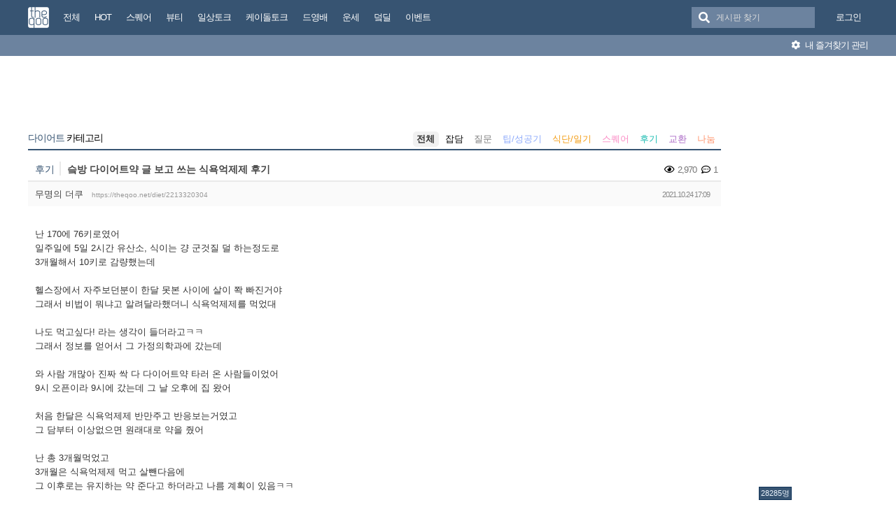

--- FILE ---
content_type: text/html; charset=UTF-8
request_url: https://theqoo.net/diet/2213320304
body_size: 13675
content:
<!DOCTYPE html>
<html lang="ko">
<head>
<!-- META -->
<meta charset="utf-8">
<meta name="generator" content="Rhymix">
<meta name="viewport" content="width=device-width, initial-scale=1.0, user-scalable=no" />
<meta http-equiv="X-UA-Compatible" content="IE=edge">
<meta name="csrf-token" content="" />
<!-- TITLE -->
<title>더쿠 - 슼방 다이어트약 글 보고 쓰는 식욕억제제 후기</title>
<!-- CSS -->
<link rel="stylesheet" href="/files/cache/assets/compiled/9581ea9fd87f0c2e11f9af34c027028154d4c091.rhymix.less.min.css?20250722133442" />
<link rel="stylesheet" href="/common/js/plugins/ui/jquery-ui.min.css?20230708144856" />
<link rel="stylesheet" href="/common/css/theqoo.common.css?20230708144856" />
<link rel="stylesheet" href="/files/cache/assets/compiled/deeb02ddb3fe34562d837fb26d3c1f5268f44917.layout.scss.css?20250722133443" />
<link rel="stylesheet" href="/layouts/doorweb_v4/css/font-awesome.min.css?20240827231144" />
<link rel="stylesheet" href="https://img-static.theqoo.net/addon/css/theqoo.uploader.css" />
<link rel="stylesheet" href="/files/cache/assets/compiled/49597045b5db9a86f5470a0c62c87e7cfe52e735.board.scss.css?20251024013151" />
<link rel="stylesheet" href="/addons/oembed/jquery.oembed.css?20231007223924" />
<!-- JS -->
<script src="/common/js/jquery-2.2.4.min.js?20230708144856"></script>
<script src="/files/cache/assets/minified/rhymix.min.js?20250722133443"></script>
<script src="/modules/board/tpl/js/board.js?20230708144857"></script>
<script src="/modules/board/skins/sketchbook5_ajax/js/board.js?20250528002052"></script>
<script src="https://t1.kakaocdn.net/kakao_js_sdk/2.7.0/kakao.min.js"></script>
<script src="/modules/board/skins/sketchbook5_ajax/js/share.js?20240827231412"></script>
<script src="/common/js/jquery.ui.autocomplete.min.js?20230708144856"></script>
<script src="/common/js/theqoo.common.js?20230708144856"></script>
<script src="/layouts/doorweb_v4/js/layout.js?20240827231145"></script>
<!-- RSS -->
<!-- ICONS AND OTHER LINKS -->
<link rel="canonical" href="https://theqoo.net/diet/2213320304" /><link rel="shortcut icon" href="/files/attach/xeicon/favicon.ico?20230708163249" /><!-- OTHER HEADERS -->
<meta property="og:url" content="https://theqoo.net/diet/2213320304" />
<meta name="viewport" content="width=device-width, initial-scale=1"></head>
<!-- BODY START -->
<body class="color_scheme_light">
	
<!-- COMMON JS VARIABLES -->
<script>
	var default_url = "https://theqoo.net/";
	var current_url = "https://theqoo.net/?mid=diet&document_srl=2213320304";
	var request_uri = "https://theqoo.net/";
	var current_lang = xe.current_lang = "ko";
	var current_mid = "diet";
	var http_port = null;
	var https_port = null;
	var enforce_ssl = true;
	var cookies_ssl = true;
	var rewrite_level = 1;
	var waiting_message = "서버에 요청 중입니다. 잠시만 기다려주세요.";
	if (detectColorScheme) detectColorScheme();
</script>
<!-- PAGE CONTENT -->
	<script>
	jQuery( function() {
		jQuery.getJSON('/files/board_search.json?version=', function(data) {
			window.board_list = data;
			koreanAutocomplete.attachAutocomplete('#board_search', window.board_list);
			jQuery( "#board_search" ).on('keypress', function(event) {
				if(jQuery(this).val().length < 1) jQuery('#empty-message').hide();
			}).on('change', function() {
				if(jQuery(this).val().length < 1) jQuery('#empty-message').hide();
			}).on('focusin', function() {
				jQuery('.board_search_bar').addClass('focus');
				if(jQuery(this).val().length < 1) jQuery('#empty-message').hide();
			}).on('focusout', function() {
				jQuery('.board_search_bar').removeClass('focus');
				jQuery('#empty-message').hide();
			});
		})
	} );
</script>
<div class="xe favorites_0 ">
	<p class="skip"><a href="#body">메뉴 건너뛰기</a></p>
	<header class="header">
		<div class="xe_width">
			<h1>
				<a href="/" id="siteTitle">
					<img src="/m.layouts/flatLayout/images/theqoo_logo.png" alt="theqoo">
				</a>
			</h1>
			<!-- GNB -->
						<nav class="gnb" id="gnb">
				
				<a href="/total" class="tq_menu"><span>전체</span></a><a href="/hot" class="tq_menu"><span>HOT</span></a><a href="/square" class="tq_menu"><span>스퀘어</span></a><a href="/beauty" class="tq_menu"><span>뷰티</span></a><a href="/talk" class="tq_menu"><span>일상토크</span></a><a href="/ktalk" class="tq_menu"><span>케이돌토크</span></a><a href="/dyb" class="tq_menu"><span>드영배</span></a><a href="/unse" class="tq_menu"><span>운세</span></a><a href="/theqdeal" class="tq_menu"><span>덬딜</span></a><a href="/event" class="tq_menu"><span>이벤트</span></a>			</nav>
			<div class="navbar-right gnb">
												<a class="tq_menu" href="/index.php?mid=diet&amp;document_srl=2213320304&amp;act=dispMemberLoginForm">로그인</a>			</div>
			<div class="board_search_bar">
				<i class="fas fa-search"></i>
				<form target="./index.php" onsubmit="processBoardSearch();return false;"><input type="hidden" name="error_return_url" value="/diet/2213320304" /><input type="hidden" name="act" value="" /><input type="hidden" name="mid" value="diet" />
					<input id="board_search" type="text" placeholder="게시판 찾기" />
				</form>
				<div id="empty-message">검색어와 일치하는 게시판이 없습니다.</div>
			</div>
		</div>
		<div class="favorites_menu">
			<div class="inner">
				<div id="favorites_menu">
					<ul>
						<li></li>											</ul>
				</div>
				<div class="manage">
					<a onclick="alert('로그인 후에 이용하실 수 있습니다 ^^');" style="cursor:pointer"><i class="fas fa-cog"></i> 내 즐겨찾기 관리</a>
				</div>
			</div>
		</div>
	</header>
	<div class="total_menu">	
		<div class="xe_width">
			<ul class="clearBoth">
							</ul>
		</div>
	</div>
	<div class="body" id="body">
		<div class="xe_width clearBoth">
			<!-- LNB -->
			<div class="wrap_lnb">
				<nav class="lnb">
					<div class="wrap_ec_widget">
						<div class="lnb_section">
															<ins class="adsbygoogle"
									 style="display:inline-block;width:160px;height:600px"
									 data-ad-client="ca-pub-6560071108158087"
									 data-ad-slot="1658449129"></ins>
														<div class="theqoo-counter"><script type="text/javascript" id="wau_scr_7cdea00a">var wau_p = wau_p || [];
							wau_p.push(["zu4z", "7cdea00a", false]);
							wau_event_update_function=function(){if(jQuery.isNumeric(jQuery('#wau_wid_7cdea00a').text())){jQuery('.counter-text').text('명');}};
							$LAB.script("/counter.js");
							</script><span class="counter-text">로딩중</span></div>
						</div>
					</div>
				</nav>			</div>
			<!-- /LNB -->
			<!-- CONTENT -->
			<div class="wrap_content">
				<div class="content" id="content">
					                						<div class="in_content"><!--#JSPLUGIN:ui--><script>
	window.board_filtering = [];
</script><div style="text-align:center;">
		<ins class="adsbygoogle"
		 style="display:inline-block;width:728px;height:90px"
		 data-ad-client="ca-pub-6560071108158087"
		 data-ad-slot="9618151488"></ins></div><div class="board_header">
	<h2>
				<a href="/diet"><span class="browser_title">다이어트</span> 카테고리</a>
	</h2>
	<ul id="catd" class="cnb3 cnb4 clear">
		<input id="catdtf" style="display:none!important;" value="true"></input>
		<li class="home on"><a href="/diet">전체</a></li>
		<li><a href="/diet/category/831246713">잡담</a></li><li><a href="/diet/category/831246716" style="color:#7f7f7f;">질문</a></li><li><a href="/diet/category/831246718" style="color:#8ca9fb;">팁/성공기</a></li><li><a href="/diet/category/831287083" style="color:#f39c12;">식단/일기</a></li><li><a href="/diet/category/831246721" style="color:#fb8cc5;">스퀘어</a></li><li><a href="/diet/category/831246722" style="color:#17bbb0;">후기</a></li><li><a href="/diet/category/1612355926" style="color:#ab69c6;">교환</a></li><li><a href="/diet/category/1612356078" style="color:#ff926b;">나눔</a></li>	</ul></div>
<div id="bd_827838858_2213320304" class="bd_load_target bd clear hover_effect" data-default_style="list" data-bdImgOpt="Y">
	<div class="rd rd_nav_style2 clear" data-docSrl="2213320304">
	
	<div class="rd_hd clear">
		
		<div class="theqoo_document_header">
			<strong class="cate" title="Category">후기</strong>			<span class="title"> 슼방 다이어트약 글 보고 쓰는 식욕억제제 후기			</span>
			<div class="count_container">
									<i class="far fa-eye"></i> 2,970								<i class="far fa-comment-dots"></i> 1			</div>
		</div>
		<div class="board clear">
			<div class="btm_area clear">
				<div class="side">
										무명의 더쿠
										<a class="link" href="https://theqoo.net/diet/2213320304">https://theqoo.net/diet/2213320304</a>
				</div>
				<div class="side fr">
					<span>2021.10.24 17:09</span>
				</div>
				<div class="count_container">
											<i class="far fa-eye"></i> 2,970										<i class="far fa-comment-dots"></i> 1				</div>
			</div>
		</div>
		<div class="rd_nav_side">
			<div class="rd_nav img_tx fr m_btn_wrp">
	<a class="back_to bubble m_no" href="#bd_827838858_2213320304" title="위로"><i class="ui-icon ui-icon-arrow-1-n">Up</i></a>
	<a class="back_to bubble m_no" href="#rd_end_2213320304" title="(목록) 아래로"><i class="ui-icon ui-icon-arrow-1-s">Down</i></a>
	<a class="comment back_to bubble if_viewer m_no" href="#2213320304_comment" title="댓글로"><i class="ui-icon ui-icon-comment">Comment</i></a>
	<a class="print_doc bubble m_no" href="/diet/2213320304?listStyle=viewer" title="인쇄"><i class="ui-icon ui-icon-print">Print</i></a>			</div>		</div>
	</div>
	
			<div class="rd_body clear">
		<article itemprop="articleBody"><!--BeforeDocument(2213320304,21506)--><div class="document_2213320304_21506 rhymix_content xe_content">난 170에 76키로였어<br />
일주일에 5일 2시간 유산소, 식이는 걍 군것질 덜 하는정도로 <br />
3개월해서 10키로 감량했는데 <br />
<br />
헬스장에서 자주보던분이 한달 못본 사이에 살이 쫙 빠진거야<br />
그래서 비법이 뭐냐고 알려달라했더니 식욕억제제를 먹었대<br />
<br />
나도 먹고싶다! 라는 생각이 들더라고ㅋㅋ<br />
그래서 정보를 얻어서 그 가정의학과에 갔는데<br />
<br />
와 사람 개많아 진짜 싹 다 다이어트약 타러 온 사람들이었어<br />
9시 오픈이라 9시에 갔는데 그 날 오후에 집 왔어<br />
<br />
처음 한달은 식욕억제제 반만주고 반응보는거였고<br />
그 담부터 이상없으면 원래대로 약을 줬어<br />
<br />
난 총 3개월먹었고<br />
3개월은 식욕억제제 먹고 살뺀다음에<br />
그 이후로는 유지하는 약 준다고 하더라고 나름 계획이 있음ㅋㅋ<br />
<br />
<br />
먹은 후기는<br />
<br />
약 먹으면 정말 아무것도 먹고싶지 않더라 ㅋㅋㅋ 진짜 식욕이 억제됨<br />
나 햄버거 세트2개씩 먹고 피자도 한판 다 먹는 사람이었는데 못 먹겠고 먹기싫더라구 ㅋㅋ 그래서 밥도 딱 살아갈 만큼만 먹었어<br />
<br />
밀가루랑 설탕도 안먹었는데<br />
얘네가 내장지방 늘리는 주범이라길래 끊어봤어<br />
<br />
몸무게 66에서 시작해서 54까지 뺐고<br />
54 되니까 보는 사람들 마다 놀램 <br />
이때가 살면서 날씬하다는 말 제일 많이 들었을듯ㅋㅋ<br />
고등학교 졸업하고 연락 잘 안하던 친구들까지 소식듣고<br />
연락 올 정도였음<br />
<br />
나는 다행히 부작용은 하나도 없었어 <br />
정말 다행인데<br />
이 경험때매 살찌면 또 다이어트약 먹어도 되겠다!<br />
라는 생각이 들더라고<br />
근데 오늘 슼방 글 보니까 되게 위험한 생각인것같아ㅋㅋㅋ<br />
<br />
현재 약 먹어서 뺀 12키로중에 9키로는 돌아와서<br />
63키로인데 다시 다이어트 시작했어ㅋㅋ물론 운동이랑 식이로하고있고 <br />
근데 방금 치킨먹음ㅋㅋㅋㅋㅋ<br />
<br />
다이어트 어렵지만 간단하잖아!?!? 덜먹고 더움직이면 되는거니까<br />
이 글 본 사람들 건강한 다이어트 성공하고 더 행복하게 살자</div><!--AfterDocument(2213320304,21506)--></article>
        			<ins class="adsbygoogle"
				 style="display:block"
				 data-ad-client="ca-pub-6560071108158087"
				 data-ad-slot="6588302325"
				 data-ad-format="auto"></ins>
        	</div>
	<div class="rd_ft">
		<script>
			var nowDocumentSrl = 2213320304;
		</script>
		<div class="rd_ft_nav clear">
			<a class="theqoo_board_btn fl" href="/diet"><i class="fas fa-list-ul"></i>목록</a>
												<a class="theqoo_board_btn fr ml5 blue" href="#" onclick="popopen('/index.php?act=dispTheqooDoScrap&amp;target_srl=2213320304');"><i class="fas fa-clipboard"></i>스크랩 (<span id='scrapped_count'>0</span>)</a>
						<ul class="button_ul">
				<li>
					<a id="share_theqoo" class="theqoo_board_btn fr ml5 blue"><i class="fas fa-share-alt"></i> 공유</a>
					<ul class="share_container">
						<li>
							<a id="kakaotalk-sharing-btn" href="javascript:;">
								<img src="/modules/board/skins/sketchbook5_ajax/img/kakao_theqoo.png" alt="카카오톡 공유 보내기 버튼" class="kakao_img" />
							</a>
						</li>
						<li>
							<a href="https://twitter.com/intent/tweet?url=https%3A%2F%2Ftheqoo.net%2Fdiet%2F2213320304&amp;text=%EC%8A%BC%EB%B0%A9+%EB%8B%A4%EC%9D%B4%EC%96%B4%ED%8A%B8%EC%95%BD+%EA%B8%80+%EB%B3%B4%EA%B3%A0+%EC%93%B0%EB%8A%94+%EC%8B%9D%EC%9A%95%EC%96%B5%EC%A0%9C%EC%A0%9C+%ED%9B%84%EA%B8%B0" class="twitter" target="_blank">
								<img src="/modules/board/skins/sketchbook5_ajax/img/twitter_theqoo.png" alt="트위터 공유 버튼" class="twitter_img" />
							</a>
						</li>
						<li>
							<a href="#" onclick="clip(); return false;">
								<img src="/modules/board/skins/sketchbook5_ajax/img/copy_theqoo.png" alt="URL 복사 버튼" class="copy_img" />
							</a>
						</li>
					</ul>
				</li>
			</ul>
			
			<script>
				Kakao.init('9e55628a2eadbece90077e630d05ad18');
			</script>
			
			
				<script type="text/javascript">
					function clip(){
						var url = '';
						var textarea = document.createElement("textarea");
						document.body.appendChild(textarea);
						url = window.document.location.href;
						textarea.value = url;
						textarea.select();
						document.execCommand("copy");
						document.body.removeChild(textarea);
						alert("URL이 복사되었습니다.")
					}
				</script>
			<script>
				Kakao.Share.createDefaultButton({
					container: '#kakaotalk-sharing-btn',
					objectType: 'feed',
					content: {
						title: '슼방 다이어트약 글 보고 쓰는 식욕억제제 후기',
						description: '난 170에 76키로였어 일주일에 5...',
						link: {
							// [내 애플리케이션] > [플랫폼] 에서 등록한 사이트 도메인과 일치해야 함
							mobileWebUrl: 'https://theqoo.net/diet/2213320304',
							webUrl: 'https://theqoo.net/diet/2213320304',
						},
					},
					social: {
						likeCount: 286,
						commentCount: 45,
						sharedCount: 845,
					},
					buttons: [
						{
							title: '웹으로 보기',
							link: {
								mobileWebUrl: 'https://theqoo.net/diet/2213320304',
								webUrl: 'https://theqoo.net/diet/2213320304',
							},
						},
						{
							title: '앱으로 보기',
							link: {
								mobileWebUrl: 'https://theqoo.net/diet/2213320304',
								webUrl: 'https://theqoo.net/diet/2213320304',
							},
						},
					],
				});
			</script>
			
					</div>
	</div>
		<div class="fdb_lst_wrp no_profile">
		<div id="2213320304_comment" class="fdb_lst clear fdb_nav_btm cmt_wrt_btm">
			<script>
				jQuery(document).ready(function() {
					loadReply(2213320304, 0, false, false);
				});
			</script>
			<div id="cmtPosition" aria-live="polite">
				<div class="comment_header_bar">
					<i class="far fa-comment-dots"></i> 댓글 <b>1</b>개
				</div>
				<div class='show_more comment_header'>
					댓글 더 보기
				</div>
			</div>
			
			<div class="refresh_new_comment" onclick="checkNewReply(2213320304, 0, false, true);">
				<i class="fas fa-sync-alt"></i> 새 댓글 확인하기
			</div>
			
						
		</div>
	</div>	</div>
<hr id="rd_end_2213320304" class="rd_end clear" />
<script>
	jQuery(function() {
		window.completeInsertComment = function(ret_obj){
			var error = ret_obj.error;
			var message = ret_obj.message;
			var mid = ret_obj.mid;
			var document_srl = ret_obj.document_srl;
			var comment_srl = ret_obj.comment_srl;
		
			var url = current_url.setQuery('mid',mid).setQuery('document_srl',document_srl).setQuery('act','');
			if(comment_srl) url = url.setQuery('rnd',comment_srl)+"#comment_"+comment_srl;
		
			loadReply(document_srl, 0, true, false);
			var editorSequence = jQuery('.rx_simpleeditor_wrapper').attr('id').substr(21);
				
			if(editorMode[editorSequence]=='html'){
				if(get_by_id('editor_textarea_'+editorSequence))
				{
					get_by_id('editor_textarea_'+editorSequence).value = '';
				}
			}else{
				var iframe_obj = editorGetIFrame(editorSequence);
				iframe_obj.innerHTML = '';
			}
			return;
			//location.href = url;
		};
	});
</script>
	
		<div class="bd_lst_wrp">
	<div class="cnb_n_list">
	
	</div>																																											<table class="bd_lst bd_tb_lst bd_tb theqoo_board_table">
			<thead>
			
			<tr>
				<th scope="col" class="no"><span>번호</span></th>
				<th scope="col" class="m_no"><span>카테고리</span></th>								<th scope="col" class="title"><span>제목</span></th>
				<th scope="col">날짜</th>
				<th scope="col" class="m_no"><span>조회</a></span></th>							</tr>
			</thead>
			<tbody class="hide_notice">
									<tr class="notice nofn" style="background:#fff">
				<td style="background:#fffee9" class="no">
										<strong>
						이벤트 공지
					</strong>				</td>
				<td style="background:#fffee9" class="cate" style="color:"><strong></strong></td>								<td style="background:#fffee9" class="title">
										<a href="/event/4062722387"><strong><span style="font-weight:bold;color:#ff7f00">[&#x1f49b;프리메라 X 더쿠&#x1f49b;] 잡티는 지워주고, 물광은 채워주는 #톤업광 세럼 &lt;PDRN-나이아10 세럼&gt; 체험 이벤트</span></strong></a>
					<a href="/event" class="replyNum">483</a>				</td>
								<td style="background:#fffee9" class="time">
										01.16									</td>
				<td style="background:#fffee9" class="m_no">8,717</td>							</tr>
										<tr class="notice nofnhide nofn" data-document_srl="3516074637" data-regdate="20241206123308" data-permanent-notice="N">
					<td class="no">
												<strong>
							공지
						</strong>					</td>
					<td class="cate" style="color:"><strong></strong></td>										<td class="title">
												<a href="/diet/3516074637"><strong><span style="font-weight:bold;color:#ff0000">[공지] 언금 공지 해제</span></strong></a>
											</td>
										<td class="time">
													24.12.06											</td>
					<td class="m_no">4,449,878</td>									</tr>
							<tr class="notice  nofn" data-document_srl="3176100535" data-regdate="20240409192939" data-permanent-notice="Y">
					<td class="no">
												<strong>
							공지
						</strong>					</td>
					<td class="cate" style="color:"><strong></strong></td>										<td class="title">
												<a href="/diet/3176100535"><strong><span style="font-weight:bold;color:#ff0000">&#x1f4e2;&#x1f4e2;【매우중요】 비밀번호❗❗❗❗ 변경❗❗❗ 권장 (현재 팝업 알림중)</span></strong></a>
											</td>
										<td class="time">
													24.04.09											</td>
					<td class="m_no">11,278,142</td>									</tr>
							<tr class="notice nofnhide nofn" data-document_srl="2984500576" data-regdate="20231101142509" data-permanent-notice="N">
					<td class="no">
												<strong>
							공지
						</strong>					</td>
					<td class="cate" style="color:"><strong></strong></td>										<td class="title">
												<a href="/diet/2984500576"><strong><span style="font-weight:bold">공지가 길다면 한번씩 눌러서 읽어주시면 됩니다.</span></strong></a>
											</td>
										<td class="time">
													23.11.01											</td>
					<td class="m_no">12,484,361</td>									</tr>
							<tr class="notice  nofn" data-document_srl="1383792790" data-regdate="20200429015024" data-permanent-notice="Y">
					<td class="no">
												<strong>
							공지
						</strong>					</td>
					<td class="cate" style="color:"><strong></strong></td>										<td class="title">
												<a href="/diet/1383792790"><strong><span style="font-weight:bold">◤더쿠 이용 규칙◢ [스퀘어 정치글은 정치 카테고리에]</span></strong></a>
											</td>
										<td class="time">
													20.04.29											</td>
					<td class="m_no">34,575,608</td>									</tr>
							<tr class="notice  nofn" data-document_srl="1970397780" data-regdate="20210506161234" data-permanent-notice="Y">
					<td class="no">
												<strong>
							공지
						</strong>					</td>
					<td class="cate" style="color:#fb8cc5"><strong>스퀘어</strong></td>										<td class="title">
												<a href="/diet/1970397780"><strong><span style="font-weight:bold">&#x1f4e2;&#x1f4e2;&#x1f4e2;꼭 읽쟈!!&#x1f440; 다방 꾸준글 및 F&amp;A 모음.txt&#x1f4e2;&#x1f4e2;&#x1f4e2;(수시로 추가 중)</span></strong></a>
						<a href="/1970397780#1970397780_comment" class="replyNum">142</a>					</td>
										<td class="time">
													21.05.06											</td>
					<td class="m_no">318,951</td>									</tr>
							<tr class="notice nofnhide nofn" data-document_srl="1963691653" data-regdate="20210502110704" data-permanent-notice="N">
					<td class="no">
												<strong>
							공지
						</strong>					</td>
					<td class="cate" style="color:#fb8cc5"><strong>스퀘어</strong></td>										<td class="title">
												<a href="/diet/1963691653"><strong><span style="font-weight:bold">다이어트 중에 먹어도 되는 고기 부위 정리.jpg&#x1f357;&#x1f356;&#x1f953;&#x1f364;</span></strong></a>
						<a href="/1963691653#1963691653_comment" class="replyNum">64</a>					</td>
										<td class="time">
													21.05.02											</td>
					<td class="m_no">308,539</td>									</tr>
							<tr class="notice nofnhide nofn" data-document_srl="1942791434" data-regdate="20210419000348" data-permanent-notice="N">
					<td class="no">
												<strong>
							공지
						</strong>					</td>
					<td class="cate" style="color:#fb8cc5"><strong>스퀘어</strong></td>										<td class="title">
												<a href="/diet/1942791434"><strong><span style="font-weight:bold">기초대사량 + 200 을 먹으라는건 운동을 안해도 최소한으로 이만큼은 먹어야 한다는 얘기야.renew</span></strong></a>
						<a href="/1942791434#1942791434_comment" class="replyNum">146</a>					</td>
										<td class="time">
													21.04.19											</td>
					<td class="m_no">348,607</td>									</tr>
							<tr class="notice nofnhide nofn" data-document_srl="1407246453" data-regdate="20200511155613" data-permanent-notice="N">
					<td class="no">
												<strong>
							공지
						</strong>					</td>
					<td class="cate" style="color:#8ca9fb"><strong>팁/성공기</strong></td>										<td class="title">
												<a href="/diet/1407246453"><strong><span style="font-weight:bold">간만에 끌올해보는 대체 왜 기초대사량을 채워야 하는가</span></strong></a>
						<a href="/1407246453#1407246453_comment" class="replyNum">68</a>					</td>
										<td class="time">
													20.05.11											</td>
					<td class="m_no">247,992</td>									</tr>
							<tr class="notice_expand">
					<td colspan="5"><i class="fas fa-expand-arrows-alt"></i> 모든 공지 확인하기(<span id="notice_count"></span>)</td>
				</tr>
				
				<tr>
										<td class="no">
												417786					</td>
					<td class="cate"><span style="color:">잡담</span></td>										<td class="title">
												<a href="/diet/4064112724">57의 벽은 높구나</a>
																		<a href="/diet/4064112724#4064112724_comment" class="replyNum">1</a>					</td>
										<td class="time">
													11:59											</td>
					<td class="m_no">30</td>									</tr><tr>
										<td class="no">
												417785					</td>
					<td class="cate"><span style="color:">잡담</span></td>										<td class="title">
												<a href="/diet/4064107558">등에 근육통이 오면 좋겠어</a>
																		<a href="/diet/4064107558#4064107558_comment" class="replyNum">1</a>					</td>
										<td class="time">
													11:51											</td>
					<td class="m_no">20</td>									</tr><tr>
										<td class="no">
												417784					</td>
					<td class="cate"><span style="color:#7f7f7f">질문</span></td>										<td class="title">
												<a href="/diet/4064107413">스위치온 2주 차에 아무 변화도 없으면 2주 차 한 번 더 해?</a>
																							</td>
										<td class="time">
													11:50											</td>
					<td class="m_no">11</td>									</tr><tr>
										<td class="no">
												417783					</td>
					<td class="cate"><span style="color:">잡담</span></td>										<td class="title">
												<a href="/diet/4064092156">생리 끝물인데 오늘 공복 몸무게 어제 최고 대비 1.6키로 빠져있네ㅋㅋ</a>
																							</td>
										<td class="time">
													11:27											</td>
					<td class="m_no">43</td>									</tr><tr>
										<td class="no">
												417782					</td>
					<td class="cate"><span style="color:">잡담</span></td>										<td class="title">
												<a href="/diet/4064064855">정체기가 시작하자마자 올수도 있음?</a>
																		<a href="/diet/4064064855#4064064855_comment" class="replyNum">1</a>					</td>
										<td class="time">
													10:39											</td>
					<td class="m_no">72</td>									</tr><tr>
										<td class="no">
												417781					</td>
					<td class="cate"><span style="color:">잡담</span></td>										<td class="title">
												<a href="/diet/4064060174">이제 운동 2주차 끝나가는데 근육 0.5키로 는 건 아니겠지</a>
																							</td>
										<td class="time">
													10:32											</td>
					<td class="m_no">23</td>									</tr><tr>
										<td class="no">
												417780					</td>
					<td class="cate"><span style="color:">잡담</span></td>										<td class="title">
												<a href="/diet/4064039857">덬들아 골라줘~~~~</a>
																		<a href="/diet/4064039857#4064039857_comment" class="replyNum">3</a>					</td>
										<td class="time">
													09:59											</td>
					<td class="m_no">53</td>									</tr><tr>
										<td class="no">
												417779					</td>
					<td class="cate"><span style="color:">잡담</span></td>										<td class="title">
												<a href="/diet/4064022447">2주 넘게 55.5에서 죽어도 변화 없네</a>
																		<a href="/diet/4064022447#4064022447_comment" class="replyNum">2</a>					</td>
										<td class="time">
													09:22											</td>
					<td class="m_no">153</td>									</tr><tr>
										<td class="no">
												417778					</td>
					<td class="cate"><span style="color:">잡담</span></td>										<td class="title">
												<a href="/diet/4064018384">다음주 다들 운동갈거야..?</a>
																		<a href="/diet/4064018384#4064018384_comment" class="replyNum">4</a>					</td>
										<td class="time">
													09:13											</td>
					<td class="m_no">207</td>									</tr><tr>
										<td class="no">
												417777					</td>
					<td class="cate"><span style="color:">잡담</span></td>										<td class="title">
												<a href="/diet/4064012050">fleek 플릭 운동기록어플 유료쓰면 좋아?</a>
																							</td>
										<td class="time">
													09:00											</td>
					<td class="m_no">21</td>									</tr><tr>
										<td class="no">
												417776					</td>
					<td class="cate"><span style="color:">잡담</span></td>										<td class="title">
												<a href="/diet/4063999297">컴뱃 딸기는 먹을 때마다 맛잇네</a>
																							</td>
										<td class="time">
													08:31											</td>
					<td class="m_no">40</td>									</tr><tr>
										<td class="no">
												417775					</td>
					<td class="cate"><span style="color:">잡담</span></td>										<td class="title">
												<a href="/diet/4063996752">클라이밍은 어깨 안 좋은 사람이 하면 안되겠지</a>
																		<a href="/diet/4063996752#4063996752_comment" class="replyNum">1</a>					</td>
										<td class="time">
													08:24											</td>
					<td class="m_no">97</td>									</tr><tr>
										<td class="no">
												417774					</td>
					<td class="cate"><span style="color:#7f7f7f">질문</span></td>										<td class="title">
												<a href="/diet/4063986316">생활패턴이 다이어트에 최악인데 조언좀 부탁해</a>
																		<a href="/diet/4063986316#4063986316_comment" class="replyNum">2</a>					</td>
										<td class="time">
													07:54											</td>
					<td class="m_no">125</td>									</tr><tr>
										<td class="no">
												417773					</td>
					<td class="cate"><span style="color:">잡담</span></td>										<td class="title">
												<a href="/diet/4063978399">원레그 스티프 데드만 하면 근육통이 시발 잠을 못 자겟네</a>
																							</td>
										<td class="time">
													07:19											</td>
					<td class="m_no">56</td>									</tr><tr>
										<td class="no">
												417772					</td>
					<td class="cate"><span style="color:">잡담</span></td>										<td class="title">
												<a href="/diet/4063944852">헬스 필테말고 다른 운동하는 더ㅋ 있어?</a>
																		<a href="/diet/4063944852#4063944852_comment" class="replyNum">12</a>					</td>
										<td class="time">
													02:42											</td>
					<td class="m_no">207</td>									</tr><tr>
										<td class="no">
												417771					</td>
					<td class="cate"><span style="color:">잡담</span></td>										<td class="title">
												<a href="/diet/4063944230">당화혈색소 5.3이면 무난한거야?</a>
																		<a href="/diet/4063944230#4063944230_comment" class="replyNum">2</a>					</td>
										<td class="time">
													02:40											</td>
					<td class="m_no">195</td>									</tr><tr>
										<td class="no">
												417770					</td>
					<td class="cate"><span style="color:">잡담</span></td>										<td class="title">
												<a href="/diet/4063939293">그러고보니 나 케이블로하는 렛풀다운을 안배움..몰라도 상관없나?</a>
																		<a href="/diet/4063939293#4063939293_comment" class="replyNum">3</a>					</td>
										<td class="time">
													02:24											</td>
					<td class="m_no">139</td>									</tr><tr>
										<td class="no">
												417769					</td>
					<td class="cate"><span style="color:">잡담</span></td>										<td class="title">
												<a href="/diet/4063922863">호떡 먹어서 러닝 조졌는데</a>
																							</td>
										<td class="time">
													01:43											</td>
					<td class="m_no">108</td>									</tr><tr>
										<td class="no">
												417768					</td>
					<td class="cate"><span style="color:">잡담</span></td>										<td class="title">
												<a href="/diet/4063905434">초코케이크 바나나푸딩 두바이초코 스콘 휘낭시에 등등 매일매일 먹고 20키로 넘게 빼서 40키로초반이야...어케했냐면..</a>
																		<a href="/diet/4063905434#4063905434_comment" class="replyNum">1</a>					</td>
										<td class="time">
													01:11											</td>
					<td class="m_no">314</td>									</tr><tr>
										<td class="no">
												417767					</td>
					<td class="cate"><span style="color:">잡담</span></td>										<td class="title">
												<a href="/diet/4063895230">그릭요거트에 생각보다 단백질 많아서 놀람;;</a>
																			<i class="fas fa-images"></i>
												<a href="/diet/4063895230#4063895230_comment" class="replyNum">3</a>					</td>
										<td class="time">
													00:55											</td>
					<td class="m_no">355</td>									</tr>			</tbody>
		</table>
	
	<div class="btm_mn clear">
		<div class="fl">
			<a class="theqoo_board_btn fl" style="margin-right:10px;" href="/diet?page=1&amp;filter_mode=normal">
				<i class="fas fa-list-ul"></i>목록
			</a>
							<a style="margin-right:10px;" class="theqoo_board_btn fl red " href="/diet?filter_mode=hot">
					<i class="far fa-square"></i>HOT 게시물
				</a>
					</div>
		<div class="fr">
											</div>
	</div>
		
	<form action="/" method="get" class="theqoo_pagination" style="margin-top:15px;"><input type="hidden" name="error_return_url" value="/diet/2213320304" /><input type="hidden" name="act" value="" />
		<input type="hidden" name="mid" value="diet" />
		<input type="hidden" name="category" value="" />
				<ul>
			<li class="prev"><a href="/diet?page=1" class="disable"><i class="fas fa-angle-double-left"></i></a></li>
			<li class="prev"><a href="/diet?page=1" class="disable"><i class="fas fa-angle-left"></i></a></li>
						<li class="active">
				<a href="/diet?page=1"||cond="$__Context->page != $__Context->page_no">1</a>
			</li><li>
				<a href="/diet?page=2"||cond="$__Context->page != $__Context->page_no">2</a>
			</li><li>
				<a href="/diet?page=3"||cond="$__Context->page != $__Context->page_no">3</a>
			</li><li>
				<a href="/diet?page=4"||cond="$__Context->page != $__Context->page_no">4</a>
			</li><li>
				<a href="/diet?page=5"||cond="$__Context->page != $__Context->page_no">5</a>
			</li><li>
				<a href="/diet?page=6"||cond="$__Context->page != $__Context->page_no">6</a>
			</li><li>
				<a href="/diet?page=7"||cond="$__Context->page != $__Context->page_no">7</a>
			</li><li>
				<a href="/diet?page=8"||cond="$__Context->page != $__Context->page_no">8</a>
			</li><li>
				<a href="/diet?page=9"||cond="$__Context->page != $__Context->page_no">9</a>
			</li><li>
				<a href="/diet?page=10"||cond="$__Context->page != $__Context->page_no">10</a>
			</li>			<li class="bubble"><a href="#" class="tg_btn2" data-href=".bd_go_page" title="페이지 직접 이동"><i class="fas fa-ellipsis-h"></i></a></li>			<li class="next"><a href="/diet?page=2"><i class="fas fa-angle-right"></i></a></li>
			<li class="next"><a href="/diet?page=10000"><i class="fas fa-angle-double-right"></i></a></li>
			<div class="bd_go_page tg_cnt2 wrp">
				<button type="button" class="tg_blur2"></button>
				<input type="text" name="page" class="itx" />/ 10000 <button type="submit" class="bd_btn">GO</button>
				<span class="edge"></span>
				<i class="ie8_only bl"></i><i class="ie8_only br"></i>
				<button type="button" class="tg_blur2"></button>
			</div>
		</ul>
	</form>
        
	</div>
</div>
</div>
				</div>
				<div style="margin-top:10px;text-align:center"> 
					<!-- PC 최하단2 -->
					<ins class="adsbygoogle"
						 style="display:inline-block;width:970px;height:250px"
						 data-ad-client="ca-pub-6560071108158087"
						 data-ad-slot="6503520099"></ins>
					<div class="clearfix"></div>
				</div>			</div>
			<!-- /CONTENT -->
		</div>
	</div>
</div>
<a id="scrollUp" href="#top" title="" style="position: fixed; z-index: 2147483647;"></a>
<footer class="footer">
	<div class="xe_width clearBoth">
		<div class="footer_left">
			<a href="/" class="theqoo_footer_logo"><img src="/layouts/doorweb_v4/img/theqoo_logo.png" alt="theqoo"></a>
		</div>
		<div class="footer_right">
			<p><a href="/about"><b>더쿠소개</b></a> / <a href="/service">이용약관</a> / <a href="/policy">개인정보처리방침</a> / <a href="/youthpolicy">청소년 보호정책</a> / <a href="/infringement">게시중단안내</a> / <a href="/test">테스트방</a> / <a href="/contact">문의+신고</a> / <a href="/new_report">문제보고</a></p>
			<p>문의메일 : admin@theqoo.net</p>
			<p>©theqoo All rights reserved.</p>
		</div>
	</div>
</footer>
<!-- ETC -->
<div id="rhymix_waiting" class="wfsr" data-message="서버에 요청 중입니다. 잠시만 기다려 주십시오..."></div><div id="rhymix_alert"></div>
<div id="rhymix_debug_panel"></div>
<div id="rhymix_debug_button"></div>
<!-- BODY JS -->
<script src="/files/cache/js_filter_compiled/29ccb1c0c26fa02907d028cbad9fbace.ko.compiled.js?20250722133442"></script>
<script src="/files/cache/js_filter_compiled/b3c9def1e6469dd634b84c73e0cc2116.ko.compiled.js?20250722133442"></script>
<script src="/files/cache/js_filter_compiled/ffc4f47ddf940fecc5114b9fef7724a7.ko.compiled.js?20250722133442"></script>
<script src="/addons/autolink/autolink.js?20230708144856"></script>
<script src="/addons/oembed/jquery.oembed.js?20251024160037"></script>
<script src="/addons/oembed/oembed.js?20241210233407"></script>
<script src="/common/js/plugins/ui/jquery-ui.min.js?20230708144856"></script>
<script src="/common/js/plugins/ui/i18n/datepicker-ko.js?20230708144856"></script>
<script src="/common/js/plugins/ui/rx_datepicker.js?20230708144856"></script>
<script>
	jQuery(function($) {
		setTimeout(function() {
			$LAB
				.script("//pagead2.googlesyndication.com/pagead/js/adsbygoogle.js")
				.wait(function () {
					var adn = jQuery('.adsbygoogle').length;
					if (adn > 0) {
						for (var i = 0; i < adn; i++) {
							(adsbygoogle = window.adsbygoogle || []).push({});
						}
					}
				});
		}, 1000);
	});
	var is_logged = '';
</script>
<script defer src="https://static.cloudflareinsights.com/beacon.min.js/vcd15cbe7772f49c399c6a5babf22c1241717689176015" integrity="sha512-ZpsOmlRQV6y907TI0dKBHq9Md29nnaEIPlkf84rnaERnq6zvWvPUqr2ft8M1aS28oN72PdrCzSjY4U6VaAw1EQ==" data-cf-beacon='{"rayId":"9bf2c2976b8e0abb","version":"2025.9.1","serverTiming":{"name":{"cfExtPri":true,"cfEdge":true,"cfOrigin":true,"cfL4":true,"cfSpeedBrain":true,"cfCacheStatus":true}},"token":"d471856bb672420cb747f2e1c80ac3eb","b":1}' crossorigin="anonymous"></script>
</body>
</html>


--- FILE ---
content_type: text/html; charset=utf-8
request_url: https://www.google.com/recaptcha/api2/aframe
body_size: 264
content:
<!DOCTYPE HTML><html><head><meta http-equiv="content-type" content="text/html; charset=UTF-8"></head><body><script nonce="hhogPxFrouT-sBUS-bCemw">/** Anti-fraud and anti-abuse applications only. See google.com/recaptcha */ try{var clients={'sodar':'https://pagead2.googlesyndication.com/pagead/sodar?'};window.addEventListener("message",function(a){try{if(a.source===window.parent){var b=JSON.parse(a.data);var c=clients[b['id']];if(c){var d=document.createElement('img');d.src=c+b['params']+'&rc='+(localStorage.getItem("rc::a")?sessionStorage.getItem("rc::b"):"");window.document.body.appendChild(d);sessionStorage.setItem("rc::e",parseInt(sessionStorage.getItem("rc::e")||0)+1);localStorage.setItem("rc::h",'1768620504965');}}}catch(b){}});window.parent.postMessage("_grecaptcha_ready", "*");}catch(b){}</script></body></html>

--- FILE ---
content_type: text/javascript;charset=UTF-8
request_url: https://whos.amung.us/pjswidget/?k=zu4z&i=7cdea00a&l=t&t=%EB%8D%94%EC%BF%A0%20-%20%EC%8A%BC%EB%B0%A9%20%EB%8B%A4%EC%9D%B4%EC%96%B4%ED%8A%B8%EC%95%BD%20%EA%B8%80%20%EB%B3%B4%EA%B3%A0%20%EC%93%B0%EB%8A%94%20%EC%8B%9D%EC%9A%95%EC%96%B5%EC%A0%9C%EC%A0%9C%20%ED%9B%84%EA%B8%B0&r=&s=&p=&o=ox&b=ch&e=&u=t&d=f&a=f&ssl=1&f=t&z=83896&w=text
body_size: -137
content:
wau_populate_widget('7cdea00a','28285');wau_remove_el('wau_scr_txt_7cdea00a');